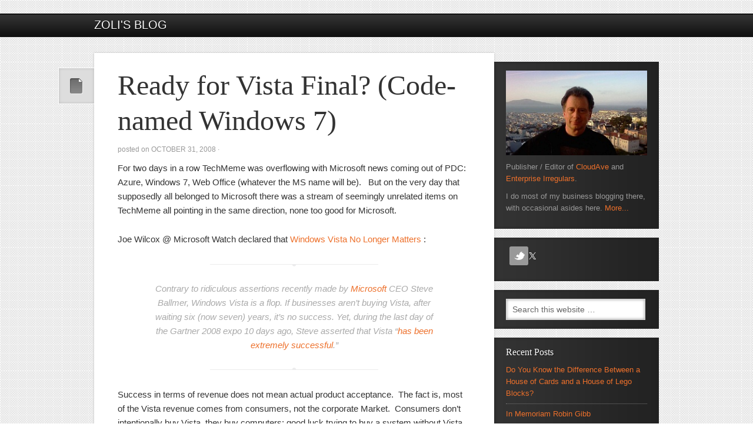

--- FILE ---
content_type: text/html; charset=UTF-8
request_url: https://www.zoliblog.com/tag/azure/
body_size: 7198
content:
<!DOCTYPE html PUBLIC "-//W3C//DTD XHTML 1.0 Transitional//EN" "http://www.w3.org/TR/xhtml1/DTD/xhtml1-transitional.dtd">
<html xmlns="http://www.w3.org/1999/xhtml" lang="en-US" xml:lang="en-US" prefix="og: http://ogp.me/ns# fb: http://ogp.me/ns/fb#">
<head profile="http://gmpg.org/xfn/11">
<meta http-equiv="Content-Type" content="text/html; charset=UTF-8" />
	<meta name="viewport" content="width=device-width, initial-scale=1.0"/><title>Azure Archives - Zoli&#039;s Blog</title>
<meta name='robots' content='max-image-preview:large' />

<!-- This site is optimized with the Yoast SEO Premium plugin v4.6 - https://yoast.com/wordpress/plugins/seo/ -->
<link rel="canonical" href="https://www.zoliblog.com/tag/azure/" />
<meta property="og:locale" content="en_US" />
<meta property="og:type" content="object" />
<meta property="og:title" content="Azure Archives - Zoli&#039;s Blog" />
<meta property="og:url" content="https://www.zoliblog.com/tag/azure/" />
<meta property="og:site_name" content="Zoli&#039;s Blog" />
<!-- / Yoast SEO Premium plugin. -->

<link rel='dns-prefetch' href='//www.zoliblog.com' />
<link rel='dns-prefetch' href='//s.w.org' />
<link rel='dns-prefetch' href='//v0.wordpress.com' />
<link rel='dns-prefetch' href='//jetpack.wordpress.com' />
<link rel='dns-prefetch' href='//s0.wp.com' />
<link rel='dns-prefetch' href='//s1.wp.com' />
<link rel='dns-prefetch' href='//s2.wp.com' />
<link rel='dns-prefetch' href='//public-api.wordpress.com' />
<link rel='dns-prefetch' href='//0.gravatar.com' />
<link rel='dns-prefetch' href='//1.gravatar.com' />
<link rel='dns-prefetch' href='//2.gravatar.com' />
<link rel='dns-prefetch' href='//widgets.wp.com' />
<link rel="alternate" type="application/rss+xml" title="Zoli&#039;s Blog &raquo; Feed" href="https://feeds.zoliblog.com/zoli" />
<link rel="alternate" type="application/rss+xml" title="Zoli&#039;s Blog &raquo; Comments Feed" href="https://www.zoliblog.com/comments/feed/" />
<link rel="alternate" type="application/rss+xml" title="Zoli&#039;s Blog &raquo; Azure Tag Feed" href="https://www.zoliblog.com/tag/azure/feed/" />
		<script type="text/javascript">
			window._wpemojiSettings = {"baseUrl":"https:\/\/s.w.org\/images\/core\/emoji\/13.0.1\/72x72\/","ext":".png","svgUrl":"https:\/\/s.w.org\/images\/core\/emoji\/13.0.1\/svg\/","svgExt":".svg","source":{"concatemoji":"https:\/\/www.zoliblog.com\/wp-includes\/js\/wp-emoji-release.min.js?ver=5.7.14"}};
			!function(e,a,t){var n,r,o,i=a.createElement("canvas"),p=i.getContext&&i.getContext("2d");function s(e,t){var a=String.fromCharCode;p.clearRect(0,0,i.width,i.height),p.fillText(a.apply(this,e),0,0);e=i.toDataURL();return p.clearRect(0,0,i.width,i.height),p.fillText(a.apply(this,t),0,0),e===i.toDataURL()}function c(e){var t=a.createElement("script");t.src=e,t.defer=t.type="text/javascript",a.getElementsByTagName("head")[0].appendChild(t)}for(o=Array("flag","emoji"),t.supports={everything:!0,everythingExceptFlag:!0},r=0;r<o.length;r++)t.supports[o[r]]=function(e){if(!p||!p.fillText)return!1;switch(p.textBaseline="top",p.font="600 32px Arial",e){case"flag":return s([127987,65039,8205,9895,65039],[127987,65039,8203,9895,65039])?!1:!s([55356,56826,55356,56819],[55356,56826,8203,55356,56819])&&!s([55356,57332,56128,56423,56128,56418,56128,56421,56128,56430,56128,56423,56128,56447],[55356,57332,8203,56128,56423,8203,56128,56418,8203,56128,56421,8203,56128,56430,8203,56128,56423,8203,56128,56447]);case"emoji":return!s([55357,56424,8205,55356,57212],[55357,56424,8203,55356,57212])}return!1}(o[r]),t.supports.everything=t.supports.everything&&t.supports[o[r]],"flag"!==o[r]&&(t.supports.everythingExceptFlag=t.supports.everythingExceptFlag&&t.supports[o[r]]);t.supports.everythingExceptFlag=t.supports.everythingExceptFlag&&!t.supports.flag,t.DOMReady=!1,t.readyCallback=function(){t.DOMReady=!0},t.supports.everything||(n=function(){t.readyCallback()},a.addEventListener?(a.addEventListener("DOMContentLoaded",n,!1),e.addEventListener("load",n,!1)):(e.attachEvent("onload",n),a.attachEvent("onreadystatechange",function(){"complete"===a.readyState&&t.readyCallback()})),(n=t.source||{}).concatemoji?c(n.concatemoji):n.wpemoji&&n.twemoji&&(c(n.twemoji),c(n.wpemoji)))}(window,document,window._wpemojiSettings);
		</script>
		<style type="text/css">
img.wp-smiley,
img.emoji {
	display: inline !important;
	border: none !important;
	box-shadow: none !important;
	height: 1em !important;
	width: 1em !important;
	margin: 0 .07em !important;
	vertical-align: -0.1em !important;
	background: none !important;
	padding: 0 !important;
}
</style>
	<link rel='stylesheet' id='mindstream-theme-css'  href='https://www.zoliblog.com/wp-content/themes/mindstream/style.css?ver=1.0' type='text/css' media='all' />
<link rel='stylesheet' id='wp-block-library-css'  href='https://www.zoliblog.com/wp-includes/css/dist/block-library/style.min.css?ver=5.7.14' type='text/css' media='all' />
<style id='wp-block-library-inline-css' type='text/css'>
.has-text-align-justify{text-align:justify;}
</style>
<link rel='stylesheet' id='mediaelement-css'  href='https://www.zoliblog.com/wp-includes/js/mediaelement/mediaelementplayer-legacy.min.css?ver=4.2.16' type='text/css' media='all' />
<link rel='stylesheet' id='wp-mediaelement-css'  href='https://www.zoliblog.com/wp-includes/js/mediaelement/wp-mediaelement.min.css?ver=5.7.14' type='text/css' media='all' />
<!-- `jetpack_likes` is included in the concatenated jetpack.css -->
<link rel='stylesheet' id='simple-social-icons-font-css'  href='https://www.zoliblog.com/wp-content/plugins/simple-social-icons/css/style.css?ver=4.0.0' type='text/css' media='all' />
<link rel='stylesheet' id='jetpack_css-css'  href='https://www.zoliblog.com/wp-content/plugins/jetpack/css/jetpack.css?ver=10.4.2' type='text/css' media='all' />
<!--[if lt IE 9]>
<script type='text/javascript' src='https://www.zoliblog.com/wp-content/themes/genesis/lib/js/html5shiv.min.js?ver=3.7.3' id='html5shiv-js'></script>
<![endif]-->
<link rel="https://api.w.org/" href="https://www.zoliblog.com/wp-json/" /><link rel="alternate" type="application/json" href="https://www.zoliblog.com/wp-json/wp/v2/tags/1659" /><link rel="EditURI" type="application/rsd+xml" title="RSD" href="https://www.zoliblog.com/xmlrpc.php?rsd" />
<link rel="wlwmanifest" type="application/wlwmanifest+xml" href="https://www.zoliblog.com/wp-includes/wlwmanifest.xml" /> 
<meta name="generator" content="WordPress 5.7.14" />
<link rel="icon" href="https://www.zoliblog.com/wp-content/themes/mindstream/images/favicon.ico" />
<style type="text/css">.recentcomments a{display:inline !important;padding:0 !important;margin:0 !important;}</style>			<style type="text/css">
				/* If html does not have either class, do not show lazy loaded images. */
				html:not( .jetpack-lazy-images-js-enabled ):not( .js ) .jetpack-lazy-image {
					display: none;
				}
			</style>
			<script>
				document.documentElement.classList.add(
					'jetpack-lazy-images-js-enabled'
				);
			</script>
		</head>
<body data-rsssl=1 class="archive tag tag-azure tag-1659 header-full-width content-sidebar"><div id="wrap"><div id="header"><div class="wrap"><div id="title-area"><p id="title"><a href="https://www.zoliblog.com/">Zoli&#039;s Blog</a></p><p id="description">Connecting the dots ...</p></div></div></div><div id="inner"><div class="wrap"><div id="content-sidebar-wrap"><div id="content" class="hfeed"><div class="post-1931 post type-post status-publish format-standard hentry category-business category-software tag-azure tag-desktop-os tag-microsoft tag-mojave-experiement tag-netbooks tag-notebooks tag-operating-system tag-os tag-pdc tag-vista tag-web-office tag-windows tag-windows-7 entry"><a href="https://www.zoliblog.com/2008/10/31/netbooks-etc/" rel="bookmark"><img src="https://www.zoliblog.com/wp-content/themes/mindstream/images/post-formats/default.png" class="post-format-image" alt="post" /></a><h2 class="entry-title"><a class="entry-title-link" rel="bookmark" href="https://www.zoliblog.com/2008/10/31/netbooks-etc/">Ready for Vista Final? (Code-named Windows 7)</a></h2>
<div class="post-info">Posted on <span class="date published time" title="2008-10-31T02:11:33-07:00">October 31, 2008</span>  &middot;  </div><div class="entry-content"><p>For two days in a row TechMeme was overflowing with Microsoft news coming out of PDC: Azure, Windows 7, Web Office (whatever the MS name will be).   But on the very day that supposedly all belonged to Microsoft there was a stream of seemingly unrelated items on TechMeme all pointing in the same direction, none too good for Microsoft.</p>
<p>Joe Wilcox @ Microsoft Watch declared that <a href="http://www.microsoft-watch.com/content/vista/windows_vista_no_longer_matters.html">Windows Vista No Longer Matters</a> :</p>
<blockquote><p>Contrary to ridiculous assertions recently made by <a href="http://www.webbuyersguide.com/company/66/Microsoft">Microsoft</a> CEO Steve Ballmer, Windows Vista is a flop. If businesses aren&#8217;t buying Vista, after waiting six (now seven) years, it&#8217;s no success. Yet, during the last day of the Gartner 2008 expo 10 days ago, Steve asserted that Vista &#8220;<a href="http://www.eweek.com/c/a/Windows/Microsofts-Ballmer-Defends-Windows-Vista-Slaps-Google/">has been extremely successful</a>.&#8221;</p></blockquote>
<p>Success in terms of revenue does not mean actual product acceptance.  The fact is, most of the Vista revenue comes from consumers, not the corporate Market.  Consumers don’t intentionally buy Vista, they buy computers: good luck trying to buy a system without Vista on it – unless it’s a Mac or the refreshingly new category of Netbooks.  And if you cough up the extra $50-$99 most OEM’s charge you to “downgrade” to XP, it is still booked as a Vista sale!  Like I’ve said before, don’t be <a href="https://www.zoliblog.com/2007/10/26/blinded-by-vista-sales-success/">blinded by Vista sales</a> numbers.  No wonder MS omitted the Vista licence count during last week’s earnings announcement.</p>
<p><img style="display: inline; margin: 0px 0px 10px 10px" src="https://www.zoliblog.com/wp-content/uploads/HLIC/07cfa87d185f11f97a193362a4646896.jpg" alt align="right" data-lazy-src="https://www.zoliblog.com/wp-content/uploads/HLIC/07cfa87d185f11f97a193362a4646896.jpg?is-pending-load=1" srcset="[data-uri]" class=" jetpack-lazy-image"><noscript><img style="display: inline; margin: 0px 0px 10px 10px" src="https://www.zoliblog.com/wp-content/uploads/HLIC/07cfa87d185f11f97a193362a4646896.jpg" alt="" align="right" /></noscript> PDC has shown that Microsoft is now eager to forget about Vista, a bad dream, fully focusing on Windows 7.   They must have realized that no multi-million-dollar marketing campaign can fix Vista’s badly tarnished reputation.</p>
<p>Where public opinion is more divided is whether this was just a perception issue, or actual product problems.  Count me in the latter camp – no <a href="http://en.wikipedia.org/wiki/Mojave_Experiment">Mojave Experiment</a> can convince me otherwise.  The problem with Vista has never been appearance, or features as originally designed: it’s the zillions of inconsistencies, little things that <a href="https://www.zoliblog.com/tag/vistasucks/">fail every day</a> turning us Vista-users into Vista-sufferers.</p>
<p>The stream of messages coming out of PDC appear to confirm this: it’s clear that Windows 7 does not mean major architectural, infrastructural changes – that’s what Vista did.  Win7 is all about the user experience – in other words, putting the finishing touches on Vista.  I said over a year ago: we don’t need another desktop OS.  But I guess I am OK with Windows 7, provided Microsoft:</p>
<ul>
<li>Releases it as  <em>Vista Final</em> (meaning it works)</li>
<li>Provides it as a free update to Vista</li>
<li>Attaches  a letter of apology to all Vista victims (yeah, fat chances…)</li>
</ul>
<p>Whether it’s Vista or Windows 7, almost doesn’t matter – it will likely be the last major desktop OS MS releases, and as such it represents the end of an era.  Obviously Microsoft themselves recognizes it (finally!), this years PDC is all about moving to the Cloud, be it the Azure initiative, or the announcement of moving Office to the Web.  (To be precise it’s the <a href="http://blogs.zdnet.com/BTL/?p=10610">announcement of a future product announcement</a>).</p>
<p>This trend will only be accelerated by the shift in what devices we use for our (cloud-based) computing needs.  <a href="http://online.wsj.com/article/SB122477763884262815.html">Time to Leave the Laptop Behind</a> – says The Wall Street Journal, joined by Coding Horror’s Jeff Atwood who declares: <a href="http://www.codinghorror.com/blog/archives/001179.html">The Web Browser is the New Laptop</a>.  <a href="http://www.jkontherun.com/2008/10/hp-mini-1000-ne.html">Every day</a> another <a href="http://www.laptopmag.com/review/laptops/samsung-nc10.aspx?page=1">Netbook</a> is announced, at lower and lower prices, and they change how we access information forever.  I’ll be devoting the next post to this subject, in the meantime leaving you with another post from Henry Blodget:  <a href="http://www.alleyinsider.com/2008/10/microsoft-windows-the-beginning-of-the-end">Microsoft Windows: The Beginning of the End</a>.</p>
<p>(Originally posted @ <a href="http://www.cloudave.com/link/ready-for-vista-final-code-named-windows-7">CloudAve</a>)</p>
<h6 class="zemanta-related-title" style="font-size: 1em">Related articles by Zemanta</h6>
<ul class="zemanta-article-ul">
<li class="zemanta-article-ul-li"><a href="http://www.usnews.com/blogs/daves-download/2008/10/17/windows-7-the-anti-vista.html?s_cid=rss:daves-download:windows-7-the-anti-vista">Windows 7: The Anti-Vista</a></li>
<li class="zemanta-article-ul-li"><a href="http://www.lockergnome.com/blade/2008/10/17/you-can-pass-on-vista-and-go-directly-to-windows-7/">You Can Pass On Vista And Go Directly To Windows 7</a></li>
<li class="zemanta-article-ul-li"><a href="http://www.networkworld.com/reviews/2008/102908-windows-7-first-look-a.html">Windows 7 first look: A big fix for Vista</a></li>
<li class="zemanta-article-ul-li"><a href="http://www.crn.com/software/211800095">Can Windows 7 Erase The Ghost Of Vista Past?</a></li>
</ul>
</div><div class="post-meta"><span class="categories">Filed Under: <a href="https://www.zoliblog.com/category/business/" rel="category tag">Business</a>, <a href="https://www.zoliblog.com/category/software/" rel="category tag">Software</a></span> &middot; <span class="tags">Tagged: <a href="https://www.zoliblog.com/tag/azure/" rel="tag">Azure</a>, <a href="https://www.zoliblog.com/tag/desktop-os/" rel="tag">Desktop OS</a>, <a href="https://www.zoliblog.com/tag/microsoft/" rel="tag">microsoft</a>, <a href="https://www.zoliblog.com/tag/mojave-experiement/" rel="tag">Mojave Experiement</a>, <a href="https://www.zoliblog.com/tag/netbooks/" rel="tag">netbooks</a>, <a href="https://www.zoliblog.com/tag/notebooks/" rel="tag">notebooks</a>, <a href="https://www.zoliblog.com/tag/operating-system/" rel="tag">operating system</a>, <a href="https://www.zoliblog.com/tag/os/" rel="tag">os</a>, <a href="https://www.zoliblog.com/tag/pdc/" rel="tag">PDC</a>, <a href="https://www.zoliblog.com/tag/vista/" rel="tag">vista</a>, <a href="https://www.zoliblog.com/tag/web-office/" rel="tag">web office</a>, <a href="https://www.zoliblog.com/tag/windows/" rel="tag">Windows</a>, <a href="https://www.zoliblog.com/tag/windows-7/" rel="tag">windows 7</a></span></div></div></div><div id="sidebar" class="sidebar widget-area"><div id="text-2" class="widget widget_text"><div class="widget-wrap">			<div class="textwidget"><p><img src="https://www.zoliblog.com/wp-content/uploads/2012/05/zoli-sidebar.jpg" alt="Sidebar Profile" data-lazy-src="https://www.zoliblog.com/wp-content/uploads/2012/05/zoli-sidebar.jpg?is-pending-load=1" srcset="[data-uri]" class=" jetpack-lazy-image"><noscript><img src="https://www.zoliblog.com/wp-content/uploads/2012/05/zoli-sidebar.jpg" alt="Sidebar Profile" /></noscript><br />
Publisher / Editor of <a href="http://www.cloudave.com/">CloudAve</a> and  <a href="http://www.enterpriseirregulars.com/">Enterprise Irregulars</a>. </p>
<p>I do most of my business blogging there, with occasional asides here.  <a href="https://www.zoliblog.com/about/">More...</a></p>
</div>
		</div></div>
<div id="simple-social-icons-2" class="widget simple-social-icons"><div class="widget-wrap"><ul class="alignleft"><li class="ssi-twitter"><a href="http://www.twitter.com/ZoliErdos" ><svg role="img" class="social-twitter" aria-labelledby="social-twitter-2"><title id="social-twitter-2">Twitter</title><use xlink:href="https://www.zoliblog.com/wp-content/plugins/simple-social-icons/symbol-defs.svg#social-twitter"></use></svg></a></li></ul></div></div>
<div id="search-3" class="widget widget_search"><div class="widget-wrap"><form method="get" class="searchform search-form" action="https://www.zoliblog.com/" role="search" ><input type="text" value="Search this website &#x02026;" name="s" class="s search-input" onfocus="if ('Search this website &#x2026;' === this.value) {this.value = '';}" onblur="if ('' === this.value) {this.value = 'Search this website &#x2026;';}" /><input type="submit" class="searchsubmit search-submit" value="Search" /></form></div></div>

		<div id="recent-posts-2" class="widget widget_recent_entries"><div class="widget-wrap">
		<h4 class="widget-title widgettitle">Recent Posts</h4>

		<ul>
											<li>
					<a href="https://www.zoliblog.com/2012/05/22/do-you-know-the-difference-between-a-house-of-cards-and-a-house-of-lego-blocks/">Do You Know the Difference Between a House of Cards and a House of Lego Blocks?</a>
									</li>
											<li>
					<a href="https://www.zoliblog.com/2012/05/20/in-memoriam-robin-gibb-bee-gees/">In Memoriam Robin Gibb</a>
									</li>
											<li>
					<a href="https://www.zoliblog.com/2012/05/19/4628/">Wake up</a>
									</li>
											<li>
					<a href="https://www.zoliblog.com/2011/06/27/evernote-celebrates-birthday-by-joining-the-billion-dollar-club-really/">Evernote Celebrates Birthday by Joining the Billion Dollar Club (Really?)</a>
									</li>
											<li>
					<a href="https://www.zoliblog.com/2011/06/13/chase-bank-loses-customers-no-not-money-just-email/">Chase Bank Loses Customer’s … No, Not Money, Just Email</a>
									</li>
											<li>
					<a href="https://www.zoliblog.com/2011/06/06/customer-focus-the-constellation-supernova-awards/">Customer Focus: the Constellation Supernova Awards</a>
									</li>
					</ul>

		</div></div>
<div id="recent-comments-2" class="widget widget_recent_comments"><div class="widget-wrap"><h4 class="widget-title widgettitle">Recent Comments</h4>
<ul id="recentcomments"><li class="recentcomments"><span class="comment-author-link">Eric</span> on <a href="https://www.zoliblog.com/2008/07/26/does-ups-have-deep-systematic-problems/#comment-25944">Does UPS Have Deep Systematic Problems?</a></li><li class="recentcomments"><span class="comment-author-link"><a href='http://mstag.wired.com/2007/10/getting-anti-s/' rel='external nofollow ugc' class='url'>Getting (Anti-) Social, the Web 2.0 Way | Business | Wired</a></span> on <a href="https://www.zoliblog.com/2007/10/14/facebook-just-aint-for-business-get-over-it-business-needs-social-networking-in-context/#comment-25943">Facebook Just Ain&#8217;t For Business, Get Over It (Business Needs Social Networking in Context)</a></li><li class="recentcomments"><span class="comment-author-link"><a href='http://www.accuracast.com/news/twitter-once-again-delivers-breaking-news-first/' rel='external nofollow ugc' class='url'>Twitter Once Again Delivers Breaking News First - AccuraCast</a></span> on <a href="https://www.zoliblog.com/2008/07/29/la-earthquake-twitter-reports-first-again-fake-video-caught/#comment-25942">LA Earthquake: Twitter Reports First &#8211; Again. Fake Video Caught.</a></li><li class="recentcomments"><span class="comment-author-link">ybin</span> on <a href="https://www.zoliblog.com/2007/10/24/simplified-guide-to-importing-all-your-archive-email-into-gmail/#comment-25933">Simplified Guide to Importing All Your Archive Email Into Gmail</a></li><li class="recentcomments"><span class="comment-author-link">Patrick</span> on <a href="https://www.zoliblog.com/2006/02/10/voipstunt-free-landline-calls-better-than-skype/#comment-25932">VoipStunt &#8211; Free Landline Calls &#8211; Better than Skype (?)</a></li></ul></div></div>
</div></div></div></div><div id="footer" class="footer"><div class="wrap"><div class="gototop"><p><a href="#wrap" rel="nofollow">Return to top of page</a></p></div><div class="creds"><p>Copyright &#x000A9;&nbsp;2026 &#x000B7; <a href="http://www.studiopress.com/themes/mindstream">Mindstream Child Theme</a> on <a href="https://www.studiopress.com/">Genesis Framework</a> &#x000B7; <a href="https://wordpress.org/">WordPress</a> &#x000B7; <a rel="nofollow" href="https://www.zoliblog.com/wp-login.php">Log in</a></p></div></div></div></div><style type="text/css" media="screen">#simple-social-icons-2 ul li a, #simple-social-icons-2 ul li a:hover, #simple-social-icons-2 ul li a:focus { background-color: #999 !important; border-radius: 3px; color: #ffffff !important; border: 0px #ffffff solid !important; font-size: 16px; padding: 8px; }  #simple-social-icons-2 ul li a:hover, #simple-social-icons-2 ul li a:focus { background-color: #fff !important; border-color: #ffffff !important; color: #ffffff !important; }  #simple-social-icons-2 ul li a:focus { outline: 1px dotted #fff !important; }</style><script type='text/javascript' src='https://www.zoliblog.com/wp-content/plugins/jetpack/vendor/automattic/jetpack-lazy-images/dist/intersection-observer.js?minify=false&#038;ver=2d4bf43f398489795f1893179047a63c' id='jetpack-lazy-images-polyfill-intersectionobserver-js'></script>
<script type='text/javascript' id='jetpack-lazy-images-js-extra'>
/* <![CDATA[ */
var jetpackLazyImagesL10n = {"loading_warning":"Images are still loading. Please cancel your print and try again."};
/* ]]> */
</script>
<script type='text/javascript' src='https://www.zoliblog.com/wp-content/plugins/jetpack/vendor/automattic/jetpack-lazy-images/dist/lazy-images.js?minify=false&#038;ver=1c8bb5930b723e669774487342a8fa98' id='jetpack-lazy-images-js'></script>
<script type='text/javascript' src='https://www.zoliblog.com/wp-includes/js/wp-embed.min.js?ver=5.7.14' id='wp-embed-js'></script>
<script src='https://stats.wp.com/e-202603.js' defer></script>
<script>
	_stq = window._stq || [];
	_stq.push([ 'view', {v:'ext',j:'1:10.4.2',blog:'1373080',post:'0',tz:'-8',srv:'www.zoliblog.com'} ]);
	_stq.push([ 'clickTrackerInit', '1373080', '0' ]);
</script>
</body></html>


--- FILE ---
content_type: text/css; charset=UTF-8
request_url: https://www.zoliblog.com/wp-content/themes/mindstream/style.css?ver=1.0
body_size: 4336
content:
/*
	Theme Name: Mindstream Child Theme
	Theme URI: http://www.studiopress.com/themes/mindstream
	Description: Mindstream is a two or three column child theme created for the Genesis Framework.
	Author: StudioPress
	Author URI: http://www.studiopress.com/
 
	Version: 1.0
 
	Tags: black, orange, tan, white, dark, light, one-column, two-columns, left-sidebar, right-sidebar, fixed-width, custom-background, custom-header, custom-menu, featured-images, full-width-template, post-formats, sticky-post, theme-options, threaded-comments
 
	Template: genesis
	Template Version: 1.8
 
	License: GNU General Public License v2.0 (or later)
	License URI: http://www.opensource.org/licenses/gpl-license.php
*/

/* Table of Contents

* Import Fonts
* Defaults
* Hyperlinks
* Body
* Wrap
* Header
* Image Header - Partial Width
* Image Header - Full Width
* Header / Primary / Secondary Navigation
* Primary Navigation Extras
* Inner
* Breadcrumb
* Taxonomy Description
* Content-Sidebar Wrap
* Content
* Headlines
* Ordered / Unordered Lists
* Post Info
* Post Meta
* Post Icons
* Column Classes
* Featured Post Grid
* Author Box
* Sticky Posts
* Archive Page
* Images
* Post Format Icons
* Post Navigation
* Primary Sidebar
* Dropdowns
* Featured Page / Post
* User Profile
* Buttons
* Search Form
* eNews & Updates Widget
* Calendar Widget
* Footer Widgets
* Footer
* Comments
* Gravity Forms
* Responsive Design

*/


/* Import Fonts
------------------------------------------------------------ */

@import url(http://fonts.googleapis.com/css?family=Open+Sans);


/* Defaults
------------------------------------------------------------ */

body,
h1,
h2,
h2 a,
h2 a:visited,
h3,
h4,
h5,
h6,
p,
select,
textarea {
	color: #333;
	font-family: 'Open Sans', sans-serif;
	font-size: 15px;
	line-height: 1.6;
	margin: 0;
	padding: 0;
	text-decoration: none;
}

blockquote,
input,
select,
textarea,
.author-box,
.breadcrumb,
.sticky,
.taxonomy-description {
	background-color: #f5f5f5;
	border: 1px solid #ddd;
}

input,
label,
select,
textarea {
	color: #333;
	font-family: 'Open Sans', sans-serif;
	font-size: 14px;
}

li,
ol,
ul {
	margin: 0;
	padding: 0;
}

ol li {
	list-style-type: decimal;
}


/* Hyperlinks
------------------------------------------------------------ */

a,
a:visited {
	color: #ed702b;
	text-decoration: none;
}

a:hover {
	text-decoration: underline;
}

a img {
	border: none;
}


/* Body
------------------------------------------------------------ */

body {
	background: url(images/bg.png);
}

::-moz-selection {
	background-color: #ed702b;
	color: #fff;
}

::selection {
	background-color: #ed702b;
	color: #fff;
}


/* Wrap
------------------------------------------------------------ */

.wrap {
	margin: 0 auto;
	width: 960px;
}

.mindstream-landing .wrap {
	width: 800px;
}


/* Header
------------------------------------------------------------ */

#header {
	background: url(images/gradient.png) top repeat-x;
	margin: 0 auto;
	min-height: 85px;
	overflow: hidden;
	text-transform: uppercase;
	width: 100%;
}

#title-area {
	float: left;
	overflow: hidden;
	padding: 30px 0 0;
	width: 300px;
}

#title {
	font-family: 'Open Sans', sans-serif;
	font-size: 20px;
	line-height: 1.25;
	margin: 0;
	text-transform: uppercase;
}

#title a,
#title a:hover {
	color: #fff;
	text-decoration: none;
	text-shadow: 0 1px 1px #000;
}

#description {
	display: none;
}

#header .widget-area {
	float: right;
	padding: 25px 0 0 0;
	width: 650px;
}


/* Image Header - Partial Width
------------------------------------------------------------ */

.header-image #title-area,
.header-image #title,
.header-image #title a {
	display: block;
	float: left;
	min-height: 85px;
	overflow: hidden;
	padding: 0;
	text-indent: -9999px;
	width: 300px;
}

.header-image #description {
	display: block;
	overflow: hidden;
}


/* Image Header - Full Width
------------------------------------------------------------ */

.header-full-width #title-area,
.header-full-width #title,
.header-full-width #title a {
	width: 100%;
}


/* Header / Primary / Secondary Navigation
------------------------------------------------------------ */

.menu-primary,
.menu-secondary,
#header .menu {
	clear: both;
	color: #999;
	font-size: 13px;
	margin: 0 auto;
	overflow: hidden;
	width: 100%;
}

#header .menu {
	float: right;
	width: auto;
}

.menu-primary,
.menu-secondary {
	background: url(images/nav.png);
	margin: 0 0 5px;
}

.menu-primary ul,
.menu-secondary ul,
#header .menu ul {
	float: left;
	width: 100%;
}

.menu-primary li,
.menu-secondary li,
#header .menu li {
	float: left;
	list-style-type: none;
}

.menu-primary a,
.menu-secondary a,
#header .menu a {
	color: #999;
	display: block;
	padding: 9px 15px;
	position: relative;
	text-decoration: none;
}

.menu-primary li a:active,
.menu-primary li a:hover,
.menu-primary .current_page_item a,
.menu-primary .current-cat a,
.menu-primary .current-menu-item a,
.menu-secondary li a:active,
.menu-secondary li a:hover,
.menu-secondary .current_page_item a,
.menu-secondary .current-cat a,
.menu-secondary .current-menu-item a,
#header .menu li a:active,
#header .menu li a:hover,
#header .menu .current_page_item a,
#header .menu .current-cat a,
#header .menu .current-menu-item a {
	color: #fff;
}

.menu-primary li li a,
.menu-primary li li a:link,
.menu-primary li li a:visited,
.menu-secondary li li a,
.menu-secondary li li a:link,
.menu-secondary li li a:visited,
#header .menu li li a,
#header .menu li li a:link,
#header .menu li li a:visited {
	background: none;
	background-color: #111;
	border: 1px solid #222;
	border-top: none;
	color: #999;
	font-size: 12px;
	padding: 9px 15px 8px;
	position: relative;
	text-transform: none;
	width: 128px;
}

.menu-primary li li a:active,
.menu-primary li li a:hover,
.menu-secondary li li a:active,
.menu-secondary li li a:hover,
#header .menu li li a:active,
#header .menu li li a:hover {
	color: #fff;
}

.menu-primary li ul,
.menu-secondary li ul,
#header .menu li ul {
	height: auto;
	left: -9999px;
	margin: 0 0 0 -1px;
	position: absolute;
	width: 160px;
	z-index: 9999;
}

.menu-primary li ul a,
.menu-secondary li ul a,
#header .menu li ul a {
	width: 140px;
}

.menu-primary li ul ul,
.menu-secondary li ul ul,
#header .menu li ul ul {
	margin: -37px 0 0 159px;
}

.menu li:hover ul ul,
.menu li.sfHover ul ul {
	left: -9999px;
}

.menu li:hover,
.menu li.sfHover {
	position: static;
}

ul.menu li:hover>ul,
ul.menu li.sfHover ul,
#header .menu li:hover>ul,
#header .menu li.sfHover ul {
	left: auto;
}

.menu li a .sf-sub-indicator,
.menu li li a .sf-sub-indicator,
.menu li li li a .sf-sub-indicator {
	position: absolute;
	text-indent: -9999px;
}

#wpadminbar li:hover ul ul {
	left: 0;
}


/* Primary Navigation Extras
------------------------------------------------------------ */

.menu li.right {
	float: right;
	padding: 9px 15px 8px;
}

.menu li.right a {
	background: none;
	border: none;
	color: #999;
	display: inline;
	text-decoration: none;
}

.menu li.right a:hover {
	color: #fff;
	text-decoration: none;
}

.menu li.search {
	padding: 0 10px;
}

.menu li.rss a {
	background: url(images/rss.png) no-repeat center left;
	margin: 0 0 0 10px;
	padding: 0 0 0 16px;
}

.menu li.twitter a {
	background: url(images/twitter-nav.png) no-repeat center left;
	padding: 0 0 0 20px;
}


/* Inner
------------------------------------------------------------ */

#inner {
	clear: both;
	margin: 0 auto;
	overflow: hidden;
	padding: 5px 0;
}


/* Breadcrumb
------------------------------------------------------------ */

.breadcrumb {
	border: none;
	font-size: 13px;
	margin: -10px 0 30px;
	padding: 5px 10px;
}


/* Taxonomy Description
------------------------------------------------------------ */

.taxonomy-description {
	background-color: #fff;
	margin: -10px 0 30px;
	padding: 0 0 15px;
}

.taxonomy-description p {
	font-size: 14px;
	padding: 15px 15px 0;
}


/* Content-Sidebar Wrap
------------------------------------------------------------ */

#content-sidebar-wrap {
	float: left;
	width: 100%;
}


/* Content
------------------------------------------------------------ */

#content {
	-moz-box-shadow: 0 0 3px #bbb;
	-webkit-box-shadow: 0 0 3px #bbb;
	background-color: #fff;
	box-shadow: 0 0 3px #bbb;
	float: left;
	padding: 25px 40px;
	width: 600px;
}

.sidebar-content #content {
	float: right;
}

.full-width-content #content {
	width: 880px;
}

.full-width-content.mindstream-landing #content {
	margin: 20px 0;
	width: 720px;
}

.post {
	border-bottom: 5px solid #eee;
	margin: 0 0 25px;
	position: relative;
}

.single .post {
	border: none;
	margin: 0 0 25px;
}

.entry-content {
	overflow: hidden;
}

.entry-content p {
	margin: 0 0 25px;
}

blockquote {
	background:
		url(images/blockquote-top.png) top center no-repeat,
		url(images/blockquote-bottom.png) bottom center no-repeat;
	border: none;
	color: #aaa;
	font-style: italic;
	margin: 30px;
	padding: 30px;
	text-align: center;
}

.entry-content blockquote p {
	color: #aaa;
	margin: 0;
}

p.subscribe-to-comments {
	padding: 20px 0 10px;
}

.alignleft {
	float: left;
}

.alignright {
	float: right;
}

.clear {
	clear: both;
}

.clear-line {
	border-bottom: 1px solid #ddd;
	clear: both;
	margin: 0 0 25px;
}


/* Headlines
------------------------------------------------------------ */

h1,
h2,
h2 a,
h2 a:visited,
h3,
h4,
h5,
h6 {
	font-family: 'Palatino Linotype', Georgia, Times New Roman;
	font-weight: normal;
	line-height: 1.25;
	margin: 0 0 10px;
}

h1,
h2,
h2 a,
h2 a:visited {
	font-size: 48px;
}

h2 a,
h2 a:visited {
	color: #333;
	font-family: 'Palatino Linotype', Georgia, Times New Roman;
}

h2 a:hover {
	color: #ed702b;
	text-decoration: none;
}

.widget-area h2,
.widget-area h2 a {
	font-size: 14px;
	margin: 0 0 5px;
}

h3 {
	font-size: 36px;
}

h4 {
	font-size: 30px;
}

.taxonomy-description h1,
.widget-area h4 {
	color: #fff;
	font-size: 16px;
	text-shadow: 1px 1px #111;
}

.widget-area h4 a {
	color: #fff;
	text-decoration: none;
}

#footer-widgets h4 {
	color: #444;
	text-shadow: none;
}

h5 {
	font-size: 24px;
}

h6 {
	font-size: 20px;
}


/* Ordered / Unordered Lists
------------------------------------------------------------ */

.entry-content ol,
.entry-content ul {
	margin: 0;
	padding: 0 0 25px;
}

.archive-page ul li,
.entry-content ul li {
	list-style-type: square;
	margin: 0 0 0 30px;
	padding: 0;
}

.entry-content ol li {
	margin: 0 0 0 35px;
}

.archive-page ul ul,
.entry-content ol ol,
.entry-content ul ul {
	padding: 0;
}


/* Post Info
------------------------------------------------------------ */

.post-info {
	color: #999;
	font-size: 12px;
	margin: 0 0 10px;
	text-transform: lowercase;
}

.post-info .date {
	text-transform: uppercase;
}


/* Post Meta
------------------------------------------------------------ */

.post-meta {
	clear: both;
	color: #999;
	font-size: 12px;
	margin: 0 0 25px;
	text-transform: lowercase;
}


/* Author Box
------------------------------------------------------------ */

.author-box {
	background-color: #f5f5f5;
	border: none;
	font-size: 13px;
	margin: 0 0 40px;
	overflow: hidden;
	padding: 20px;
}

.author-box p {
	font-size: inherit;
}


/* Column Classes
------------------------------------------------------------ */

.five-sixths,
.four-fifths,
.four-sixths,
.one-fifth,
.one-fourth,
.one-half,
.one-sixth,
.one-third,
.three-fifths,
.three-fourths,
.three-sixths,
.two-fifths,
.two-fourths,
.two-sixths,
.two-thirds {
	float: left;
	margin: 0 0 20px;
	padding-left: 3%;
}

.one-half,
.three-sixths,
.two-fourths {
	width: 48%;
}

.one-third,
.two-sixths {
	width: 31%;
}

.four-sixths,
.two-thirds {
	width: 65%;
}

.one-fourth {
	width: 22.5%;
}

.three-fourths {
	width: 73.5%;
}

.one-fifth {
	width: 17.4%;
}

.two-fifths {
	width: 37.8%;
}

.three-fifths {
	width: 58.2%;
}

.four-fifths {
	width: 78.6%;
}

.one-sixth {
	width: 14%;
}

.five-sixths {
	width: 82%;
}

.first {
	clear: both;
	padding-left: 0;
}


/* Featured Post Grid
------------------------------------------------------------ */

.genesis-grid-even,
.genesis-grid-odd {
	margin: 0 0 20px;
	padding: 0 0 15px;
	width: 48%;
}

.genesis-grid-even {
	float: right;
}

.genesis-grid-odd {
	clear: both;
	float: left;
}


/* Sticky Posts
------------------------------------------------------------ */

.sticky {
	background-color: #f5f5f5;
	margin: -10px 0 40px;
	padding: 20px;
}


/* Archive Page
------------------------------------------------------------ */

.archive-page {
	float: left;
	padding: 20px 0 0;
	width: 45%;
}


/* Images
------------------------------------------------------------ */

img {
	height: auto;
	max-width: 100%;
}

iframe {
	max-width: 100%}

iframe,
.entry-content img {
	background-color: #fff;
	border: 4px solid #ddd !important;
	box-sizing: border-box;
	padding: 1px;
}

.entry-content a img:hover  {
	border: 4px solid #bbb !important;
}

.gallery-item {
	margin: 0 20px 15px 0 !important;
}

.avatar,
.featuredpage img,
.featuredpost img,
.post-image {
	background-color: #fff;
	border: 4px solid #ddd;
	padding: 1px;
}

.author-box .avatar {
	float: left;
	margin: 0 20px 0 0;
}

.post-image {
	margin: 0 10px 10px 0;
}

.comment-list li .avatar {
	float: right;
	margin: 5px 0 0 10px;
}

img.centered,
.aligncenter {
	display: block;
	margin: 0 auto 10px;
}

img.alignnone {
	display: inline;
	margin: 0 0 10px;
}

img.alignleft,
.wp-caption.alignleft {
	display: inline;
	margin: 0 15px 10px 0;
}

img.alignright,
.wp-caption.alignright {
	display: inline;
	margin: 0 0 10px 15px;
}

.wp-caption {
	text-align: center;
}

p.wp-caption-text {
	font-size: 12px;
	margin: 5px 0;
}

.wp-smiley,
.wp-wink {
	border: none;
	float: none;
}

.gallery-caption {
}


/* Post Format Icons
------------------------------------------------------------ */

.post-format-image {
	-moz-box-shadow: 0 0 5px #bbb;
	-webkit-box-shadow: 0 0 5px #bbb;
	background-color: #ddd;
	border: 1px solid #fff;
	border-right: none;
	box-shadow: 0 0 5px #bbb inset;
	display: block;
	left: -101px;
	overflow: hidden;
	position: absolute;
	top: 0;
}
	
.sidebar-content .post-format-image {
	left: 639px;
}

.page-template-pageblog-php .post-format-image {
	display: block !important;
}


/* Post Navigation
------------------------------------------------------------ */

.navigation {
	overflow: hidden;
	padding: 10px 0;
	width: 100%;
}

.navigation li {
	display: inline;
}

.navigation li a,
.navigation li.disabled,
.navigation li a:hover,
.navigation li.active a {
	background: url(images/button.png) 0 0;
	border: none;
	border-bottom: 1px solid #111;
	border-top: 1px solid #999;
	color: #fff;
	font-size: 14px;
	padding: 5px 8px;
	text-shadow: -1px -1px #000;
}

.navigation li a:hover,
.navigation li.active a {
	background: url(images/button.png) 0 -42px;
	text-decoration: none;
}


/* Primary Sidebar
------------------------------------------------------------ */

.sidebar {
	color: #999;
	display: inline;
	float: right;
	font-size: 13px;
	width: 280px;
}

.sidebar-content #sidebar {
	float: left;
}

.sidebar p {
	color: inherit;
	font-size: inherit;
	margin: 0 0 10px;
}

.sidebar img {
	margin: 0 0 10px;
}

.sidebar .widget {
	-moz-box-shadow: 0 0 5px #222 inset;
	-webkit-box-shadow: 0 0 5px #222 inset;
	box-shadow: 0 0 5px #222 inset;
	margin: 15px 0 0;
	overflow: hidden;
	padding: 15px 20px;
}

.content-sidebar #sidebar .widget {
	background: url(images/sidebar-right.png);
}

.sidebar-content #sidebar .widget {
	background: url(images/sidebar-left.png);
}

.sidebar.widget-area ul li,
#footer-widgets .widget-area ul li {
	border-bottom: 1px dotted #777;
	list-style-type: none;
	margin: 0 0 7px;
	padding: 0 0 7px;
	word-wrap: break-word;
}

.sidebar.widget-area ul ul li {
	border: none;
	margin: 0;
}

#footer-widgets .widget-area ul li {
	border-bottom: 1px dotted #999;
}

.sidebar .line {
	border-bottom: 1px dotted #777;
	margin: 0 0 10px;
	overflow: hidden;
	padding: 0 0 5px;
}


/* Sidebar Icons
------------------------------------------------------------ */

a.social-facebook,
a.social-plus,
a.social-twitter {
	color: #999;
}

a.social-facebook:hover,
a.social-plus:hover,
a.social-twitter:hover {
	color: #fff;
	text-decoration: none;
}

.social-facebook {
	background: url(images/social-facebook.png) no-repeat left;
	margin: 0 12px 0 0;
	padding: 0 0 0 14px;
}

.social-plus {
	background: url(images/social-plus.png) no-repeat left;
	padding: 0 0 0 19px;
}

.social-twitter {
	background: url(images/social-twitter.png) no-repeat left;
	margin: 0 12px 0 0;
	padding: 0 0 0 23px;
}


/* Dropdowns
------------------------------------------------------------ */

.widget_archive select,
#cat {
	display: inline;
	padding: 3px;
	width: 95%;
}


/* Featured Page / Post
------------------------------------------------------------ */

.featuredpage,
.featuredpost {
	clear: both;
	margin: 0 0 15px;
	overflow: hidden;
}

.featuredpage .page,
.featuredpost .post {
	border-bottom: 1px solid #ddd;
	margin: 0 0 5px;
	overflow: hidden;
	padding: 0 0 10px;
}

#footer-widgets .featuredpage .page,
#footer-widgets .featuredpost .post {
	margin: 0 0 10px;
	padding: 0;
}


/* User Profile
------------------------------------------------------------ */

.user-profile {
	overflow: hidden;
}


/* Buttons
------------------------------------------------------------ */

input[type="button"],
input[type="submit"] {
	background: url(images/button.png) 0 0;
	border: none;
	border-bottom: 1px solid #111;
	border-top: 1px solid #999;
	color: #fff;
	cursor: pointer;
	font-family: 'Open Sans', sans-serif;
	font-size: 16px;
	padding: 8px 15px;
	text-decoration: none;
	text-shadow: -1px -1px #000;
}

input:hover[type="button"],
input:hover[type="submit"] {
	background: url(images/button.png) 0 -42px;
	text-decoration: none;
}


/* Search Form
------------------------------------------------------------ */

.s {
	-moz-box-shadow: 0 0 5px #999 inset;
	-webkit-box-shadow: 0 0 5px #999 inset;
	background-color: #fff;
	box-shadow: 0 0 5px #999 inset;
	color: #666;
	margin: 0 -7px 0 0;
	padding: 9px 10px;
	width: 215px;
}

.searchsubmit {
	display: none;
}


/* eNews and Update Widget
------------------------------------------------------------ */

.enews #subbox {
	-moz-box-shadow: 0 0 5px #999 inset;
	-webkit-box-shadow: 0 0 5px #999 inset;
	background-color: #fff;
	box-shadow: 0 0 5px #999 inset;
	color: #666;
	margin: 0 -7px 0 0;
	padding: 9px 10px;
	width: 160px;
}


/* Calendar Widget
------------------------------------------------------------ */

#wp-calendar {
	width: 100%;
}

#wp-calendar caption {
	font-size: 12px;
	font-style: italic;
	padding: 2px 5px 0 0;
	text-align: right;
}

#wp-calendar thead {
	font-weight: bold;
	margin: 10px 0 0;
}

#wp-calendar td {
	padding: 2px;
	text-align: center;
}


/* Footer Widgets
------------------------------------------------------------ */

#footer-widgets {
	clear: both;
	font-size: 14px;
	margin: 35px auto 0;
	overflow: hidden;
	width: 100%;
}

#footer-widgets .wrap {
	border-top: 3px solid #444;
	overflow: hidden;
	padding: 30px 0 0;
}

#footer-widgets .widget {
	background: none;
	border: none;
	margin: 0 0 15px;
	padding: 0;
}

#footer-widgets p {
	font-size: inherit;
	margin: 0 0 10px;
}

#footer-widgets ul {
	margin: 0;
}

#footer-widgets ul li {
	margin: 0 0 0 20px;
}

.footer-widgets-1 {
	float: left;
	margin: 0 30px 0 0;
	width: 300px;
}

.footer-widgets-2 {
	float: left;
	width: 300px;
}

.footer-widgets-3 {
	float: right;
	width: 300px;
}


/* Footer
------------------------------------------------------------ */

#footer {
	background: url(images/gradient.png);
	clear: both;
	color: #999;
	font-size: 13px;
	margin: 0 auto;
	overflow: hidden;
	width: 100%;
}

#footer .wrap {
	overflow: hidden;
	padding: 32px 0;
}

#footer p {
	color: inherit;
	font-size: inherit;
}

#footer a,
#footer a:visited {
	color: #999;
}

#footer a:hover {
	color: #fff;
	text-decoration: none;
}

#footer .gototop {
	float: left;
	width: 300px;
}

#footer .creds {
	float: right;
	text-align: right;
	width: 650px;
}


/* Comments
------------------------------------------------------------ */

#comments,
#respond {
	margin: 0 0 15px;
	overflow: hidden;
}

#author,
#comment,
#email,
#url {
	-moz-box-shadow: 0 0 5px #bbb inset;
	-webkit-box-shadow: 0 0 5px #bbb inset;
	background-color: #fff;
	box-shadow: 0 0 5px #bbb inset;
	margin: 10px 5px 0 0;
	padding: 5px;
	width: 250px;
}

#comment {
	height: 150px;
	margin: 10px 0;
	width: 98%;
}

.ping-list {
	margin: 0 0 40px;
}

.comment-list ol,
.ping-list ol {
	padding: 10px;
}

.comment-list li,
.ping-list li {
	list-style-type: none;
	margin: 15px 0 5px;
	padding: 10px 15px;
}

.comment-list li ul li {
	list-style-type: none;
	margin-right: -16px;
}

.comment-content p {
	font-size: 14px;
	margin: 0 0 20px;
}

.comment-list cite,
.ping-list cite {
	font-style: normal;
}

.commentmetadata {
	font-size: 12px;
	margin: 0 0 5px;
}

.reply {
	font-size: 14px;
}

.nocomments {
	text-align: center;
}

#comments .navigation {
	display: block;
}

.bypostauthor {
}

.thread-alt,
.thread-even {
	background-color: #f5f5f5;
}

.alt,
.depth-1,
.even {
	border: 3px solid #fff;
	border-right: 0;
}


/* Gravity Forms
------------------------------------------------------------ */

div.gform_wrapper input,
div.gform_wrapper select,
div.gform_wrapper textarea {
	-moz-box-shadow: 0 0 5px #bbb inset;
	-webkit-box-shadow: 0 0 5px #bbb inset;
	background-color: #fff;
	box-shadow: 0 0 5px #bbb inset;
	box-sizing: border-box !important;
	font-size: 14px !important;
	padding: 4px 5px !important;
}

div.gform_footer input.button {
	-moz-box-shadow: none;
	-webkit-box-shadow: none;
	box-shadow: none;
	color: #fff;
	padding: 8px 15px !important;
}

div.gform_wrapper .ginput_complex label {
	font-size: 14px;
}

div.gform_wrapper li,
div.gform_wrapper form li {
	margin: 0 0 10px;
}

div.gform_wrapper .gform_footer {
	border: none;
	margin: 0;
	padding: 0;
}


/* Responsive Design
------------------------------------------------------------ */

@media only screen and (max-width: 600px) {

	h1,
	h2,
	h2 a,
	h2 a:visited {
		font-size: 30px;
	}

	h3,
	h4 {
		font-size: 24px;
	}

	.five-sixths,
	.four-fifths,
	.four-sixths,
	.one-fifth,
	.one-fourth,
	.one-half,
	.one-sixth,
	.one-third,
	.three-fifths,
	.three-fourths,
	.three-sixths,
	.two-fifths,
	.two-fourths,
	.two-sixths,
	.two-thirds {
		padding: 0;
		width: 100%;
	}

}

@media only screen and (max-width: 1024px) {

	body {
		width: 100%;
		margin: 0 auto;
	}
	
	.archive-page,
	.content-sidebar #content,
	.footer-widgets-1,
	.footer-widgets-2,
	.footer-widgets-3,
	.full-width-content.mindstream-landing #content,
	.full-width-content #content,
	.mindstream-landing .wrap,
	.sidebar,
	.sidebar-content #content,
	.wrap,
	#content-sidebar-wrap,
	#footer .creds,
	#footer .gototop,
	#footer-widgets .wrap,
	#header .widget-area,
	#sidebar-alt,
	#title-area {
		width: 100%;
	}

	.menu-primary,
	.menu-secondary,
	#footer .creds,
	#footer .gototop,
	#header ul.menu,
	#header .widget-area,
	#title-area {
		float: none;
		text-align: center;
		width: 100%;
	}

	.content-sidebar #sidebar .widget,
	.sidebar-content #sidebar .widget,
	#footer,
	#header {
		background: none;
		background-color: #222;
	}
	
	#header ul.menu {
		float: none;
	}

	#title-area {
		padding: 20px 0 10px;
	}

	#header .widget-area {
		padding: 0;
	}

	#header .searchform {
		float: none;
		padding: 0;
		text-align: center;
	}

	.menu-primary li,
	.menu-secondary li,
	#header ul.menu li {
		display: inline-block;
		float: none;
	}

	.menu li.right {
		display: none;
	}

	.menu li li {
		text-align: left;
	 }

	#inner {
		padding: 20px 0 0;
	}

	.breadcrumb,
	.navigation,
	.sidebar .widget,
	.taxonomy-description {
		margin: 0 20px 20px;
	}
	
	#content {
		padding: 25px 0;
	}

	.full-width-content.mindstream-landing #content {
		margin: 0;
	}

	.full-width-content.mindstream-landing #inner {
		padding: 0;
	}

	.page .page,
	.post,
	#comments,
	#respond {
		padding: 0 20px;
	}

	.author-box {
		margin: 0 20px 40px;
	}
	
	#footer-widgets {
		margin: 10px auto 0;
	}
	
	#footer-widgets .widget {
		padding: 20px 20px 0;
	}

	#footer-widgets .wrap {
		padding: 0;
	}

	.footer-widgets-1,
	.footer-widgets-2,
	.footer-widgets-3 {
		margin: 0;
	}

	#footer .wrap {
		padding: 20px 0;
	}

}